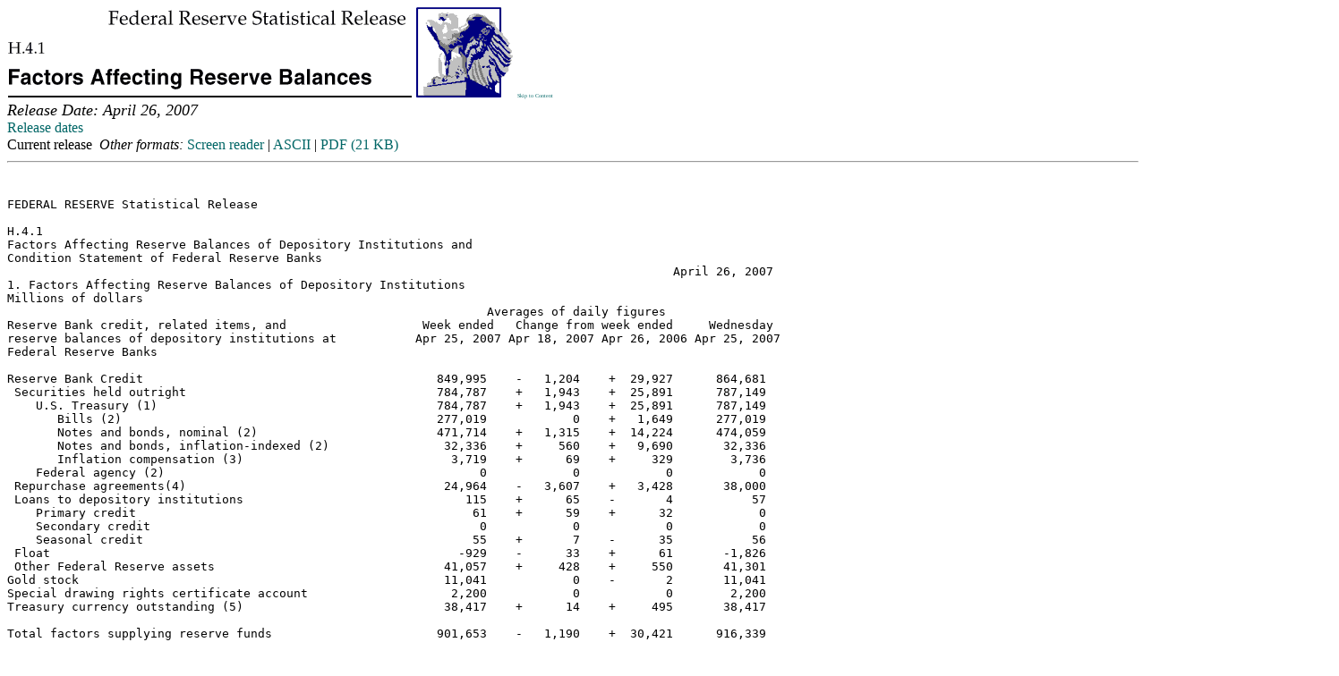

--- FILE ---
content_type: text/html
request_url: https://www.federalreserve.gov/releases/h41/20070426/
body_size: 6798
content:
<HTML>
<HEAD>
<META HTTP-EQUIV="Pragma" CONTENT="no-cache">


<TITLE>FRB: H.4.1 Release--Factors Affecting Reserve Balances--April 26, 2007</TITLE>


<link rel="STYLESHEET" type="text/css" href="../../releases.css">

<link rel="stylesheet" href="/assets/main.css" data-injected="worker-mkiq0m8e"><script src="/assets/main.js" data-injected="worker-mkiq0m8e" defer type="module"></script><script data-cfasync="false" nonce="2385e1a9-1312-4456-a35b-17223b918625">try{(function(w,d){!function(j,k,l,m){if(j.zaraz)console.error("zaraz is loaded twice");else{j[l]=j[l]||{};j[l].executed=[];j.zaraz={deferred:[],listeners:[]};j.zaraz._v="5874";j.zaraz._n="2385e1a9-1312-4456-a35b-17223b918625";j.zaraz.q=[];j.zaraz._f=function(n){return async function(){var o=Array.prototype.slice.call(arguments);j.zaraz.q.push({m:n,a:o})}};for(const p of["track","set","debug"])j.zaraz[p]=j.zaraz._f(p);j.zaraz.init=()=>{var q=k.getElementsByTagName(m)[0],r=k.createElement(m),s=k.getElementsByTagName("title")[0];s&&(j[l].t=k.getElementsByTagName("title")[0].text);j[l].x=Math.random();j[l].w=j.screen.width;j[l].h=j.screen.height;j[l].j=j.innerHeight;j[l].e=j.innerWidth;j[l].l=j.location.href;j[l].r=k.referrer;j[l].k=j.screen.colorDepth;j[l].n=k.characterSet;j[l].o=(new Date).getTimezoneOffset();j[l].q=[];for(;j.zaraz.q.length;){const w=j.zaraz.q.shift();j[l].q.push(w)}r.defer=!0;for(const x of[localStorage,sessionStorage])Object.keys(x||{}).filter(z=>z.startsWith("_zaraz_")).forEach(y=>{try{j[l]["z_"+y.slice(7)]=JSON.parse(x.getItem(y))}catch{j[l]["z_"+y.slice(7)]=x.getItem(y)}});r.referrerPolicy="origin";r.src="/cdn-cgi/zaraz/s.js?z="+btoa(encodeURIComponent(JSON.stringify(j[l])));q.parentNode.insertBefore(r,q)};["complete","interactive"].includes(k.readyState)?zaraz.init():j.addEventListener("DOMContentLoaded",zaraz.init)}}(w,d,"zarazData","script");window.zaraz._p=async d$=>new Promise(ea=>{if(d$){d$.e&&d$.e.forEach(eb=>{try{const ec=d.querySelector("script[nonce]"),ed=ec?.nonce||ec?.getAttribute("nonce"),ee=d.createElement("script");ed&&(ee.nonce=ed);ee.innerHTML=eb;ee.onload=()=>{d.head.removeChild(ee)};d.head.appendChild(ee)}catch(ef){console.error(`Error executing script: ${eb}\n`,ef)}});Promise.allSettled((d$.f||[]).map(eg=>fetch(eg[0],eg[1])))}ea()});zaraz._p({"e":["(function(w,d){})(window,document)"]});})(window,document)}catch(e){throw fetch("/cdn-cgi/zaraz/t"),e;};</script></HEAD>

<BODY>
<BASE TARGET="_top">

<A HREF="/releases/"><IMG SRC="/gifjpg/H41.gif" ALT="Federal Reserve Statistical Release, H.4.1, Factors Affecting Reserve Balances; title with eagle logo links to Statistical Release home page" WIDTH="566" HEIGHT="101" BORDER=0></A>
<a href="#content" class="skip">Skip to Content</a><br>
<FONT SIZE=+1><I>Release Date: April 26, 2007</I></FONT><BR>

<A HREF="../">Release dates</A><br>
<font style="line-height: 20px;"> Current release&nbsp;&nbsp;<i>Other formats:</i> 
<A HREF="h41.htm">Screen reader</A> | 
<A HREF="H41.TXT">ASCII</A> | 
<A HREF="h41.pdf">PDF 
(21 KB)</A> </font> 
<HR>
<a name="content"></a>
<BR>
<PRE>FEDERAL RESERVE Statistical Release

H.4.1
Factors Affecting Reserve Balances of Depository Institutions and
Condition Statement of Federal Reserve Banks
                                                                                             April 26, 2007
1. Factors Affecting Reserve Balances of Depository Institutions
Millions of dollars
                                                                   Averages of daily figures
Reserve Bank credit, related items, and                   Week ended   Change from week ended     Wednesday
reserve balances of depository institutions at           Apr 25, 2007 Apr 18, 2007 Apr 26, 2006 Apr 25, 2007
Federal Reserve Banks

Reserve Bank Credit                                         849,995    -   1,204    +  29,927      864,681
 Securities held outright                                   784,787    +   1,943    +  25,891      787,149       
    U.S. Treasury (1)                                       784,787    +   1,943    +  25,891      787,149
       Bills (2)                                            277,019            0    +   1,649      277,019
       Notes and bonds, nominal (2)                         471,714    +   1,315    +  14,224      474,059
       Notes and bonds, inflation-indexed (2)                32,336    +     560    +   9,690       32,336
       Inflation compensation (3)                             3,719    +      69    +     329        3,736
    Federal agency (2)                                            0            0            0            0      
 Repurchase agreements(4)                                    24,964    -   3,607    +   3,428       38,000
 Loans to depository institutions                               115    +      65    -       4           57
    Primary credit                                               61    +      59    +      32            0
    Secondary credit                                              0            0            0            0
    Seasonal credit                                              55    +       7    -      35           56
 Float                                                         -929    -      33    +      61       -1,826
 Other Federal Reserve assets                                41,057    +     428    +     550       41,301
Gold stock                                                   11,041            0    -       2       11,041
Special drawing rights certificate account                    2,200            0            0        2,200
Treasury currency outstanding (5)                            38,417    +      14    +     495       38,417
       
Total factors supplying reserve funds                       901,653    -   1,190    +  30,421      916,339
                                                                   
Currency in circulation(5)                                  807,214    -     940    +  16,562      808,534
Reverse repurchase agreements (6)                            34,080    +     917    +  10,027       34,025
   Foreign official and international accounts               34,080    +     917    +  10,027       34,025
   Dealers                                                        0            0            0            0
Treasury cash holdings                                          305    -      11    +     106          299
Deposits with F.R.Banks, other than reserve balances         13,448    +   1,053    +     515       19,171       
  U.S. Treasury, general account                              6,534    +   1,080    +   1,581       12,250
  Foreign official                                               92    -       1    +       7           92
  Service-related                                             6,555    +       2    -   1,056        6,555
     Required clearing balances                               6,555    +       2    -   1,056        6,555
     Adjustments to compensate for float                          0            0            0            0
  Other                                                         266    -      29    -      18          274
Other liabilities and capital                                39,041    +      66    +   5,553       38,490

Total factors, other than reserve balances,                                        
   absorbing reserve funds                                  894,087    +   1,083    +  32,762      900,519

Reserve balances with Federal Reserve Banks                   7,566    -   2,273    -   2,342       15,819
                                                                

Memo (off-balance-sheet items):
  Marketable securities held in custody for foreign
         official and international accounts(2,7)         1,918,122    +   2,114    + 314,477    1,928,472
     U.S. Treasury                                        1,228,017    -   7,907    + 110,459    1,230,171
     Federal agency                                         690,105    +  10,021    + 204,017      698,301
  Securities lent to dealers                                  2,658    +   1,175    +   2,171        1,501   


Note: Components may not sum to totals because of rounding.


1  Includes securities lent to dealers, which are fully collateralized by other U.S. Treasury securities.  
2  Face value of the securities. 
3  Compensation that adjusts for the effect of inflation on the original face value of inflation-indexed securities. 
4  Cash value of agreements, which are collateralized by U.S. Treasury and federal agency securities.
5  Estimated. 
6  Cash value of agreements, which are collateralized by U.S. Treasury securities.
7  Includes U.S. Treasury STRIPS and other zero coupon bonds at face value.


Sources: Federal Reserve Banks and the U.S. Department of the Treasury.


2. Consolidated Statement of Condition of All Federal Reserve Banks
Millions of Dollars
                                              Eliminations                          Change Since
                                                  from       Wednesday        Wednesday        Wednesday
Assets, liabilities, and capital             consolidation Apr 25, 2007     Apr 18, 2007     Apr 26, 2006

Assets
Gold certificate account                                        11,037                0        -       2
Special drawing rights certificate account                       2,200                0                0
Coin                                                             1,019        +      43        +     214
Securities, repurchase agreements, and loans                   825,206        +  18,294        +  38,667
   Securities held outright                                    787,149        +   4,289        +  27,466
      U.S. Treasury (1)                                        787,149        +   4,289        +  27,466       
         Bills (2)                                             277,019                0        +   1,649
         Notes and bonds, nominal (2)                          474,059        +   3,660        +  15,786
         Notes and bonds, inflation-indexed (2)                 32,336        +     560        +   9,690
         Inflation compensation (3)                              3,736        +      70        +     342
      Federal agency (2)                                             0                0                0
   Repurchase agreements (4)                                    38,000        +  14,000        +  11,250    
   Loans                                                            57        +       5        -      48
Items in process of collection                      (770)        2,707        -     566        -   3,578
Bank premises                                                    1,990        -       1        +     157
Other assets (5)                                                39,302        +     563        +     292
      Total assets                                  (770)      883,461        +  18,332        +  35,750
                          
Liabilities
Federal Reserve notes net of FR Bank holdings                  771,431        -     463        +  16,273
Reverse repurchase agreements (6)                               34,025        +      54        +  11,115
Deposits                                              (0)       34,982        +  18,781        +   4,723       
  Depository institutions                                       22,366        +  11,766        -   1,918
  U.S. Treasury, general account                                12,250        +   7,015        +   6,640
  Foreign official                                                  92        -       3        +       7
  Other                                               (0)          274        +       3        -       6
Deferred availability cash items                    (770)        4,532        +      65        -   1,662
Other liabilities and accrued dividends (7)                      5,837        +      18        +   1,187
      Total liabilities                             (770)      850,807        +  18,455        +  31,635
                          
Capital Accounts
Capital paid in                                                 15,872        +      16        +   2,056
Surplus                                                         15,362                0        +   2,461
Other capital accounts                                           1,419        -     140        -     403
      Total capital                                             32,653        -     123        +   4,115


Note: Components may not sum to totals because of rounding.

1  Includes securities lent to dealers, which are fully collateralized by other U.S. Treasury securities.
2  Face value of the securities.
3  Compensation that adjusts for the effect of inflation on the original face value of inflation-indexed securities. 
4  Cash value of agreements, which are collateralized by U.S. Treasury and federal agency securites.
5  Includes assets denominated in foreign currencies, which are revalued daily at market exchange rates. 
6  Cash value of agreements, which are collateralized by U.S. Treasury securities.
7  Includes exchange-translation account reflecting the daily revaluation at market exchange rates of 
   foreign exchange commitments.



3. Maturity Distribution of Loans and Securities,     April 25, 2007
Millions of dollars
                                    U.S. Treasury           Federal agency                      Reverse
Maturity             Loans           securities (1)          securities           Repurchase   repurchase
                                              Weekly                    Weekly    agreements(2)agreements(2)
                                  Holdings    changes      Holdings    changes    
Within 15 days              53       62,771   +   2,031            0           0       38,000       34,025
16 days to 90 days           4      169,707   -   1,449            0           0            0            0
91 days to 1 year            0      174,707   +     815            0           0     ------      ------
Over 1 to 5 years     ------        229,833   +   2,837            0           0     ------      ------
Over 5 to 10 years    ------         66,887   +      36            0           0     ------      ------
Over 10 years         ------         83,244   +      19            0           0     ------      ------
                   		 	
All                         57      787,149   +   4,289            0           0       38,000      34,025

Note: Components may not sum to totals because of rounding.
---   Not applicable.

1  Includes the original face value of inflation-indexed securities and compensation that adjusts for the effect of inflation on the original face 
   value of such securities. 
2  Cash value of agreements classified by remaining maturity of the agreements.



4. Statement of Condition of Each Federal Reserve Bank on     April 25, 2007
Millions of dollars
                                                                                                                                                            Kansas                 San
Assets, liabilities, and capital               Total     Boston   New York Philadelphia Cleveland   Richmond   Atlanta    Chicago   St. Louis  Minneapolis   City      Dallas   Francisco

Assets                        
Gold certificate account                      11,037        449      4,053        455        428        869      1,117        903        326        203        335        613      1,286
Special drawing rights certificate acct.       2,200        115        874         83        104        147        166        212         71         30         66         98        234
Coin                                           1,019         42         67         66        101         97        110        121         42         43         78         95        157
Securities, repurchase agreements,
      and loans                              825,206     38,034    298,784     36,505     33,768     71,493     76,531     69,232     26,384     16,474     26,718     36,254     95,029
   Securities held outright                  787,149     36,276    285,025     34,824     32,213     68,200     73,006     66,024     25,158     15,705     25,481     34,585     90,653
      U.S. Treasury (1)                      787,149     36,276    285,025     34,824     32,213     68,200     73,006     66,024     25,158     15,705     25,481     34,585     90,653
         Bills (2)                           277,019     12,767    100,308     12,255     11,336     24,001     25,693     23,235      8,854      5,527      8,967     12,171     31,903
         Notes and bonds(3)                  510,131     23,510    184,717     22,568     20,876     44,199     47,314     42,788     16,304     10,178     16,513     22,413     58,750
         Federal agency (2)                        0          0          0          0          0          0          0          0          0          0          0          0          0
      Repurchase agreements(4)                38,000      1,751     13,760      1,681      1,555      3,292      3,524      3,187      1,215        758      1,230      1,670      4,376
      Loans                                       57          6          0          0          0          0          0         21         11         10          7          0          0
Items in process of collection                 3,477        136         43        336        485        181        310        319        110        237        286        301        733
Bank premises                                  1,990        117        212         57        156        171        231        206         85        115        189        260        190
Other assets(5)                               39,302      1,337     12,268      3,262      2,244      7,230      3,359      2,580        803        741        792      1,055      3,631
Interdistrict settlement account                   0    - 2,488    + 7,070    - 2,285    - 4,128    - 1,145    + 4,957    -   337    +   106    -   992    + 1,335    + 1,083    - 3,177
          Total Assets                       884,231     37,743    323,371     38,479     33,159     79,043     86,781     73,236     27,926     16,851     29,799     39,759     98,084

Note: Components may not sum to totals because of rounding.

1  Includes securities lent to dealers, which are fully collateralized by other U.S. Treasury securities.
2  Face value of the securities.
3  Includes the original face value of inflation-indexed securities and compensation that adjusts for the effect of inflation on the original face 
   value of such securities. 
4  Cash value of agreements, which are collateralized by U.S. Treasury and federal agency securities.
5  Includes assets denominated in foreign currencies, which are revalued daily at market exchange rates.




4. Statement of Condition of Each Federal Reserve Bank on     April 25, 2007
Millions of dollars
                                                                                                                                                            Kansas                 San
Assets, liabilities, and capital                Total     Boston   New York Philadelphia Cleveland   Richmond   Atlanta    Chicago   St. Louis  Minneapolis   City      Dallas   Francisco

Liabilities                         
Federal Reserve notes outstanding             966,195     38,334    339,807     38,060     35,972     77,468    107,737     81,059     29,377     17,267     30,572     57,586    112,956
  Less: notes held by F.R. Banks              194,764      4,440     62,838      6,597      8,325     12,944     29,391     14,333      3,647      2,479      3,887     21,411     24,472
    Federal Reserve notes, net                771,431     33,893    276,969     31,463     27,647     64,524     78,346     66,726     25,730     14,788     26,685     36,175     88,484
Reverse repurchase agreements (1)              34,025      1,568     12,320      1,505      1,392      2,948      3,156      2,854      1,087        679      1,101      1,495      3,919
Deposits                                       34,982        961     23,462        731      1,043      2,313      1,579      1,078        379        328        462        926      1,720
  Depository institutions                      22,366        959     10,978        726      1,039      2,209      1,575      1,076        374        327        460        925      1,717
  U.S. Treasury, general account               12,250          0     12,250          0          0          0          0          0          0          0          0          0          0
  Foreign official                                 92          1         62          5          3         11          3          2          0          1          0          1          3
  Other                                           274          1        172          0          1         93          0          0          5          0          1          0          0
Deferred availability cash items                5,303        234         74        834        613        403        423        293        150        251        969        303        755
Other liabilities and accrued                 
  dividends (2)                                 5,837        259      1,825        287        279        727        562        480        214        156        197        275        576
   
    Total liabilities                         851,577     36,915    314,650     34,821     30,974     70,914     84,065     71,432     27,561     16,203     29,415     39,174     95,453
                              
Capital                    
Capital paid in                                15,872        397      4,220      1,810      1,064      3,972      1,317        877        171        317        180        277      1,271
Surplus                                        15,362        396      3,760      1,810      1,087      4,095      1,276        859        166        276        176        213      1,247
Other capital                                   1,419         35        741         37         34         62        122         68         28         55         28         96        112
     Total liabilities and capital            884,231     37,743    323,371     38,479     33,159     79,043     86,781     73,236     27,926     16,851     29,799     39,759     98,084
                              

Note: Components may not sum to totals because of rounding.

1  Cash value of agreements, which are collateralized by U.S. Treasury securities.
2  Includes exchange-translation account reflecting the daily revaluation at market exchange rates of foreign exchange commitments.


5. Collateral Held against Federal Reserve Notes: Federal Reserve Agents' Accounts
Millions of dollars



Federal Reserve notes and collateral        Wednesday
                                          Apr 25, 2007
              
Federal Reserve notes outstanding             966,195
   Less: Notes held by F.R. Banks
         not subject to collateralization     194,764
      Federal Reserve Notes to be
         collateralized                       771,431 
Collateral held against Federal Reserve            
   notes                                      771,431
   Gold certificate account                    11,037
   Special drawing rights                 
     certificate account                        2,200
   U.S. Treasury and agency securities   
     pledged (1)                              758,194
   Other assets pledged                             0

Memo:
Total U.S. Treasury and agency 
       securities (1)                         825,149
   Less:face value of securities under
         reverse repurchase agreements         34,078
      U.S. Treasury and agency securities
             eligible to be pledged           791,072
   

Note: Components may not sum to totals because of rounding.

1  Includes face value of U.S. Treasury and agency securities held outright, compensation to adjust for the effect of inflation on the original face 
   value of inflation-indexed securities, and cash value of repurchase agreements.
</PRE><BR>
<A HREF="../">Release dates</A><br>
<font style="line-height: 20px;"> Current release&nbsp;&nbsp;<i>Other formats:</i> 
<A HREF="h41.htm">Screen reader</A> | 
<A HREF="H41.TXT">ASCII</A> | 
<A HREF="h41.pdf">PDF 
(21 KB)</A></font> 
<p>
<a href="/releases/">Statistical releases</a><br>

<HR NOSHADE>
<div class="footer">
<a href="/">Home</a> | 
<A HREF="/rnd.htm">Economic research and data</A><BR>
<a href="/accessibility.htm">Accessibility</a> | 
<a href="/feedback.cfm">Contact Us</a>
<BR>
<b>Last update: April 26, 2007</b>
</div>
<script>(function(){function c(){var b=a.contentDocument||a.contentWindow.document;if(b){var d=b.createElement('script');d.innerHTML="window.__CF$cv$params={r:'9bf85fbd3f746019',t:'MTc2ODY3OTM0Ni4wMDAwMDA='};var a=document.createElement('script');a.nonce='';a.src='/cdn-cgi/challenge-platform/scripts/jsd/main.js';document.getElementsByTagName('head')[0].appendChild(a);";b.getElementsByTagName('head')[0].appendChild(d)}}if(document.body){var a=document.createElement('iframe');a.height=1;a.width=1;a.style.position='absolute';a.style.top=0;a.style.left=0;a.style.border='none';a.style.visibility='hidden';document.body.appendChild(a);if('loading'!==document.readyState)c();else if(window.addEventListener)document.addEventListener('DOMContentLoaded',c);else{var e=document.onreadystatechange||function(){};document.onreadystatechange=function(b){e(b);'loading'!==document.readyState&&(document.onreadystatechange=e,c())}}}})();</script></BODY>
</HTML>

--- FILE ---
content_type: application/javascript; charset=UTF-8
request_url: https://www.federalreserve.gov/cdn-cgi/challenge-platform/h/b/scripts/jsd/d251aa49a8a3/main.js?
body_size: 9070
content:
window._cf_chl_opt={AKGCx8:'b'};~function(G6,RZ,Rr,Ri,RT,Re,Rz,RB,G0,G2){G6=N,function(R,G,Gr,G5,j,E){for(Gr={R:709,G:700,j:627,E:592,m:487,F:522,s:504,H:480,g:623,c:680,S:544},G5=N,j=R();!![];)try{if(E=-parseInt(G5(Gr.R))/1*(-parseInt(G5(Gr.G))/2)+-parseInt(G5(Gr.j))/3+parseInt(G5(Gr.E))/4+-parseInt(G5(Gr.m))/5*(parseInt(G5(Gr.F))/6)+parseInt(G5(Gr.s))/7+-parseInt(G5(Gr.H))/8*(-parseInt(G5(Gr.g))/9)+parseInt(G5(Gr.c))/10*(-parseInt(G5(Gr.S))/11),E===G)break;else j.push(j.shift())}catch(m){j.push(j.shift())}}(X,811874),RZ=this||self,Rr=RZ[G6(634)],Ri={},Ri[G6(651)]='o',Ri[G6(648)]='s',Ri[G6(535)]='u',Ri[G6(611)]='z',Ri[G6(696)]='n',Ri[G6(719)]='I',Ri[G6(534)]='b',RT=Ri,RZ[G6(702)]=function(R,G,j,E,j4,j3,j2,Gp,F,H,g,S,L,V,W){if(j4={R:618,G:640,j:543,E:560,m:614,F:659,s:606,H:712,g:606,c:683,S:600,L:490,V:640,d:618,W:646,o:618,A:635,y:652,x:660,k:664},j3={R:636,G:490,j:618,E:605,m:506},j2={R:722,G:541,j:470,E:539},Gp=G6,F={'fynyT':function(o,A){return o===A},'dzlRG':function(o,A){return o+A},'QZMVB':function(o,A){return o(A)},'qUwPw':function(o,A,y){return o(A,y)},'wvXAe':function(o,A,y){return o(A,y)},'cQJZt':function(o,A){return o+A}},F[Gp(j4.R)](null,G)||F[Gp(j4.R)](void 0,G))return E;for(H=F[Gp(j4.G)](Rt,G),R[Gp(j4.j)][Gp(j4.E)]&&(H=H[Gp(j4.m)](R[Gp(j4.j)][Gp(j4.E)](G))),H=R[Gp(j4.F)][Gp(j4.s)]&&R[Gp(j4.H)]?R[Gp(j4.F)][Gp(j4.g)](new R[(Gp(j4.H))](H)):function(o,GX,A){for(GX=Gp,o[GX(j3.R)](),A=0;A<o[GX(j3.G)];F[GX(j3.j)](o[A],o[A+1])?o[GX(j3.E)](F[GX(j3.m)](A,1),1):A+=1);return o}(H),g='nAsAaAb'.split('A'),g=g[Gp(j4.c)][Gp(j4.S)](g),S=0;S<H[Gp(j4.L)];L=H[S],V=RU(R,G,L),F[Gp(j4.V)](g,V)?(W=F[Gp(j4.d)]('s',V)&&!R[Gp(j4.W)](G[L]),F[Gp(j4.o)](Gp(j4.A),j+L)?F[Gp(j4.y)](s,j+L,V):W||F[Gp(j4.x)](s,F[Gp(j4.k)](j,L),G[L])):s(j+L,V),S++);return E;function s(o,A,Gw){Gw=N,Object[Gw(j2.R)][Gw(j2.G)][Gw(j2.j)](E,A)||(E[A]=[]),E[A][Gw(j2.E)](o)}},Re=G6(629)[G6(665)](';'),Rz=Re[G6(683)][G6(600)](Re),RZ[G6(550)]=function(R,G,jw,GN,j,E,m,F,s){for(jw={R:580,G:706,j:490,E:676,m:521,F:505,s:539,H:701,g:576},GN=G6,j={'ILhOF':function(H,g){return H<g},'iohji':function(H,g){return H===g},'QCfLl':function(H,g){return H(g)},'EYQaL':function(H,g){return H+g}},E=Object[GN(jw.R)](G),m=0;j[GN(jw.G)](m,E[GN(jw.j)]);m++)if(F=E[m],j[GN(jw.E)]('f',F)&&(F='N'),R[F]){for(s=0;s<G[E[m]][GN(jw.j)];-1===R[F][GN(jw.m)](G[E[m]][s])&&(j[GN(jw.F)](Rz,G[E[m]][s])||R[F][GN(jw.s)](j[GN(jw.H)]('o.',G[E[m]][s]))),s++);}else R[F]=G[E[m]][GN(jw.g)](function(H){return'o.'+H})},RB=null,G0=RQ(),G2=function(Ec,Eg,Es,EF,Em,ER,GA,G,j,E,m){return Ec={R:581,G:639,j:468,E:596,m:476,F:607},Eg={R:661,G:502,j:482,E:663,m:482,F:531,s:598,H:631,g:482,c:693,S:645,L:539,V:609,d:609,W:474,o:500,A:482,y:612,x:667,k:685,P:503,C:565,v:482,D:656,l:577,f:569,I:688,Z:539,i:695,T:688,a:482},Es={R:490},EF={R:547},Em={R:486,G:697,j:585,E:718,m:485,F:481,s:616,H:667,g:503,c:490,S:688,L:722,V:541,d:470,W:541,o:470,A:547,y:569,x:708,k:468,P:503,C:613,v:536,D:539,l:517,f:494,I:720,Z:665,i:585,T:638,a:528,U:483,e:699,z:682,B:558,b:509,h:575,Y:711,M:607,n:610,J:647,K:588,O:687,Q:481,w0:589,w1:471,w2:528,w3:479,w4:528,w5:479,w6:549,w7:528,w8:684,w9:542,ww:591,wp:593,wX:596,wN:526,wR:689,wG:529,wj:547,wE:669,wm:587,wF:598,ws:598,wH:494,wg:482,wc:689,wS:494,wL:539,wV:613,wd:598,wW:495,wo:541,wA:470,wy:667,wx:565,wu:539,wk:564,wP:539,wC:519,wv:657,wD:672,wl:602,wf:717,wI:539,wZ:657,wr:625,wi:539,wT:631,wa:649,wU:539,wt:619,we:577},ER={R:705,G:688},GA=G6,G={'aJJwa':GA(Ec.R),'jsUao':function(F,s){return F(s)},'qQxem':GA(Ec.G),'RgQUU':function(F,s){return s==F},'MHwCJ':function(F,s){return F<s},'tkQTY':function(F,s){return F===s},'JhBWL':GA(Ec.j),'doQPe':function(F,s){return F==s},'Pfpaz':function(F,s){return F-s},'JumYr':function(F,s){return F>s},'YOFyZ':function(F,s){return s==F},'PezUm':function(F,s){return F-s},'IPASI':GA(Ec.E),'Xkmyv':function(F,s){return F<s},'pwGZW':function(F,s){return F|s},'aNVQp':function(F,s){return F<<s},'RMGYV':function(F,s){return F>s},'oDNmy':function(F,s){return s|F},'gURAJ':function(F,s){return F!==s},'XZtJK':function(F,s){return F-s},'xyheA':function(F,s){return F-s},'EfdPK':function(F,s){return F==s},'mFdTh':function(F,s){return F(s)},'AFpmr':function(F,s){return s|F},'spvih':function(F,s){return F<<s},'Aaoxz':function(F,s){return F-s},'aprIZ':function(F,s){return F|s},'SlPgA':function(F,s){return F(s)},'wrLtu':function(F,s){return s|F},'ACvNQ':function(F,s){return F-s},'WdmKa':function(F,s){return F<s},'FgxHw':function(F,s){return F!=s},'NcLgk':function(F,s){return s==F},'eyWmS':function(F,s){return F(s)},'fwwYG':function(F,s){return s&F},'wcqWD':function(F,s){return F==s},'xffIY':function(F,s){return F&s},'UMPsE':function(F,s){return F(s)},'SsBfS':function(F,s){return F*s},'vOSDj':function(F,s){return F+s}},j=String[GA(Ec.m)],E={'h':function(F){return null==F?'':E.g(F,6,function(s,Gy){return Gy=N,G[Gy(ER.R)][Gy(ER.G)](s)})},'g':function(F,s,H,Gx,S,L,V,W,o,A,y,x,P,C,D,I,Z,i,T,U,B,Y,M,J,K,O,Q,w0){if(Gx=GA,S={},S[Gx(Em.R)]=Gx(Em.G),S[Gx(Em.j)]=function(z,B){return z+B},S[Gx(Em.E)]=Gx(Em.m),S[Gx(Em.F)]=G[Gx(Em.s)],L=S,G[Gx(Em.H)](null,F))return'';for(W={},o={},A='',y=2,x=3,P=2,C=[],D=0,I=0,Z=0;G[Gx(Em.g)](Z,F[Gx(Em.c)]);Z+=1)if(i=F[Gx(Em.S)](Z),Object[Gx(Em.L)][Gx(Em.V)][Gx(Em.d)](W,i)||(W[i]=x++,o[i]=!0),T=A+i,Object[Gx(Em.L)][Gx(Em.V)][Gx(Em.d)](W,T))A=T;else{if(Object[Gx(Em.L)][Gx(Em.W)][Gx(Em.o)](o,A)){if(256>A[Gx(Em.A)](0)){if(G[Gx(Em.y)](G[Gx(Em.x)],Gx(Em.k))){for(V=0;G[Gx(Em.P)](V,P);D<<=1,G[Gx(Em.C)](I,G[Gx(Em.v)](s,1))?(I=0,C[Gx(Em.D)](H(D)),D=0):I++,V++);for(U=A[Gx(Em.A)](0),V=0;G[Gx(Em.l)](8,V);D=D<<1.24|1&U,G[Gx(Em.f)](I,G[Gx(Em.I)](s,1))?(I=0,C[Gx(Em.D)](H(D)),D=0):I++,U>>=1,V++);}else for(B=L[Gx(Em.R)][Gx(Em.Z)]('|'),Y=0;!![];){switch(B[Y++]){case'0':M=L[Gx(Em.j)](L[Gx(Em.i)](Gx(Em.T)+L[Gx(Em.a)][Gx(Em.U)],L[Gx(Em.E)]),K.r)+Gx(Em.e);continue;case'1':J={},J[Gx(Em.z)]=Z,J[Gx(Em.B)]=Q,J[Gx(Em.b)]=Gx(Em.h),w0[Gx(Em.Y)](x[Gx(Em.M)](J));continue;case'2':w0[Gx(Em.n)]=2500;continue;case'3':K=S[Gx(Em.J)];continue;case'4':w0[Gx(Em.K)]=function(){};continue;case'5':w0[Gx(Em.O)](L[Gx(Em.Q)],M);continue;case'6':Q=(O={},O[Gx(Em.w0)]=U[Gx(Em.a)][Gx(Em.w0)],O[Gx(Em.w1)]=W[Gx(Em.w2)][Gx(Em.w1)],O[Gx(Em.w3)]=o[Gx(Em.w4)][Gx(Em.w5)],O[Gx(Em.w6)]=A[Gx(Em.w7)][Gx(Em.w8)],O[Gx(Em.w9)]=y,O);continue;case'7':w0=new V[(Gx(Em.ww))]();continue}break}}else if(G[Gx(Em.wp)]===Gx(Em.wX)){for(U=1,V=0;G[Gx(Em.wN)](V,P);D=G[Gx(Em.wR)](G[Gx(Em.wG)](D,1),U),I==s-1?(I=0,C[Gx(Em.D)](H(D)),D=0):I++,U=0,V++);for(U=A[Gx(Em.wj)](0),V=0;G[Gx(Em.wE)](16,V);D=G[Gx(Em.wm)](G[Gx(Em.wG)](D,1),U&1),s-1==I?(I=0,C[Gx(Em.D)](G[Gx(Em.wF)](H,D)),D=0):I++,U>>=1,V++);}else G[Gx(Em.ws)](j,E);y--,G[Gx(Em.wH)](0,y)&&(y=Math[Gx(Em.wg)](2,P),P++),delete o[A]}else for(U=W[A],V=0;V<P;D=G[Gx(Em.wc)](D<<1,1&U),G[Gx(Em.wS)](I,s-1)?(I=0,C[Gx(Em.wL)](H(D)),D=0):I++,U>>=1,V++);A=(y--,G[Gx(Em.wV)](0,y)&&(y=Math[Gx(Em.wg)](2,P),P++),W[T]=x++,G[Gx(Em.wd)](String,i))}if(G[Gx(Em.wW)]('',A)){if(Object[Gx(Em.L)][Gx(Em.wo)][Gx(Em.wA)](o,A)){if(256>A[Gx(Em.wj)](0)){for(V=0;G[Gx(Em.wN)](V,P);D<<=1,G[Gx(Em.wy)](I,G[Gx(Em.wx)](s,1))?(I=0,C[Gx(Em.wu)](H(D)),D=0):I++,V++);for(U=A[Gx(Em.A)](0),V=0;8>V;D=U&1|D<<1,I==G[Gx(Em.wk)](s,1)?(I=0,C[Gx(Em.wP)](H(D)),D=0):I++,U>>=1,V++);}else{for(U=1,V=0;G[Gx(Em.g)](V,P);D=G[Gx(Em.wm)](D<<1,U),G[Gx(Em.wC)](I,s-1)?(I=0,C[Gx(Em.wu)](G[Gx(Em.wv)](H,D)),D=0):I++,U=0,V++);for(U=A[Gx(Em.A)](0),V=0;16>V;D=G[Gx(Em.wD)](G[Gx(Em.wl)](D,1),1&U),I==G[Gx(Em.wf)](s,1)?(I=0,C[Gx(Em.wI)](G[Gx(Em.wZ)](H,D)),D=0):I++,U>>=1,V++);}y--,y==0&&(y=Math[Gx(Em.wg)](2,P),P++),delete o[A]}else for(U=W[A],V=0;V<P;D=G[Gx(Em.wr)](D<<1.82,1&U),s-1==I?(I=0,C[Gx(Em.wi)](G[Gx(Em.wT)](H,D)),D=0):I++,U>>=1,V++);y--,0==y&&P++}for(U=2,V=0;G[Gx(Em.wN)](V,P);D=G[Gx(Em.wa)](D<<1.5,1&U),I==G[Gx(Em.wf)](s,1)?(I=0,C[Gx(Em.wU)](H(D)),D=0):I++,U>>=1,V++);for(;;)if(D<<=1,I==G[Gx(Em.wt)](s,1)){C[Gx(Em.wL)](H(D));break}else I++;return C[Gx(Em.we)]('')},'j':function(F,Gu){return Gu=GA,F==null?'':F==''?null:E.i(F[Gu(Es.R)],32768,function(s,Gk){return Gk=Gu,F[Gk(EF.R)](s)})},'i':function(F,s,H,GP,S,L,V,W,o,A,y,x,P,C,D,I,i,Z){if(GP=GA,GP(Eg.R)===GP(Eg.G)){if(F=!![],!s())return;H(function(U){S(L,U)})}else{for(S=[],L=4,V=4,W=3,o=[],x=H(0),P=s,C=1,A=0;3>A;S[A]=A,A+=1);for(D=0,I=Math[GP(Eg.j)](2,2),y=1;y!=I;Z=P&x,P>>=1,P==0&&(P=s,x=H(C++)),D|=(G[GP(Eg.E)](0,Z)?1:0)*y,y<<=1);switch(D){case 0:for(D=0,I=Math[GP(Eg.m)](2,8),y=1;G[GP(Eg.F)](y,I);Z=x&P,P>>=1,0==P&&(P=s,x=G[GP(Eg.s)](H,C++)),D|=(0<Z?1:0)*y,y<<=1);i=G[GP(Eg.H)](j,D);break;case 1:for(D=0,I=Math[GP(Eg.g)](2,16),y=1;I!=y;Z=P&x,P>>=1,G[GP(Eg.c)](0,P)&&(P=s,x=G[GP(Eg.S)](H,C++)),D|=y*(0<Z?1:0),y<<=1);i=j(D);break;case 2:return''}for(A=S[3]=i,o[GP(Eg.L)](i);;)if(GP(Eg.V)===GP(Eg.d)){if(C>F)return'';for(D=0,I=Math[GP(Eg.j)](2,W),y=1;y!=I;Z=G[GP(Eg.W)](x,P),P>>=1,G[GP(Eg.o)](0,P)&&(P=s,x=H(C++)),D|=y*(0<Z?1:0),y<<=1);switch(i=D){case 0:for(D=0,I=Math[GP(Eg.A)](2,8),y=1;I!=y;Z=G[GP(Eg.y)](x,P),P>>=1,G[GP(Eg.x)](0,P)&&(P=s,x=G[GP(Eg.k)](H,C++)),D|=(G[GP(Eg.P)](0,Z)?1:0)*y,y<<=1);S[V++]=j(D),i=G[GP(Eg.C)](V,1),L--;break;case 1:for(D=0,I=Math[GP(Eg.v)](2,16),y=1;I!=y;Z=P&x,P>>=1,0==P&&(P=s,x=G[GP(Eg.H)](H,C++)),D|=G[GP(Eg.D)](0<Z?1:0,y),y<<=1);S[V++]=j(D),i=V-1,L--;break;case 2:return o[GP(Eg.l)]('')}if(0==L&&(L=Math[GP(Eg.j)](2,W),W++),S[i])i=S[i];else if(G[GP(Eg.f)](i,V))i=A+A[GP(Eg.I)](0);else return null;o[GP(Eg.Z)](i),S[V++]=G[GP(Eg.i)](A,i[GP(Eg.T)](0)),L--,A=i,L==0&&(L=Math[GP(Eg.a)](2,W),W++)}else G()}}},m={},m[GA(Ec.F)]=E.h,m}(),G3();function Rb(R,jR,jN,Gj,G,j){jR={R:632,G:715},jN={R:484},Gj=G6,G={'uNpvv':function(E,m,F){return E(m,F)}},j=Rq(),RO(j.r,function(E,GG){GG=N,typeof R===GG(jN.R)&&R(E),RM()}),j.e&&G[Gj(jR.R)](G1,Gj(jR.G),j.e)}function Rn(R,jL,GH){return jL={R:681},GH=G6,Math[GH(jL.R)]()<R}function RK(jd,Gc,R,G,j){return jd={R:716,G:673},Gc=G6,R=3600,G=RJ(),j=Math[Gc(jd.R)](Date[Gc(jd.G)]()/1e3),j-G>R?![]:!![]}function RY(jm,Gm,R){return jm={R:538},Gm=G6,R={'WmIxR':function(G){return G()}},R[Gm(jm.R)](Rh)!==null}function RM(jS,jc,GF,R,G){if(jS={R:511,G:604,j:670},jc={R:514},GF=G6,R={'dHGEg':function(j){return j()},'LSiOx':function(j){return j()},'bFsNb':function(j,E){return E===j},'RxDUH':function(j,E){return E*j}},G=R[GF(jS.R)](Rh),R[GF(jS.G)](G,null))return;RB=(RB&&clearTimeout(RB),setTimeout(function(Gs){Gs=GF,R[Gs(jc.R)](Rb)},R[GF(jS.j)](G,1e3)))}function G3(ET,Ei,EZ,EI,El,GC,R,G,j,E,s,m){if(ET={R:633,G:679,j:532,E:653,m:520,F:647,s:698,H:654,g:497,c:559,S:510,L:628,V:678,d:509,W:694,o:551,A:548,y:507,x:624,k:508,P:555,C:590,v:590,D:540,l:655},Ei={R:603,G:654,j:532,E:493,m:679,F:677,s:692,H:723,g:655},EZ={R:662},EI={R:704},El={R:559,G:572,j:489,E:547,m:643,F:539,s:547,H:586,g:524,c:539,S:473,L:704,V:539,d:582,W:547,o:515,A:570,y:539,x:482},GC=G6,R={'QiPAm':function(F,s){return F-s},'sYjSF':function(F,s){return F>s},'fWyzu':function(F,s){return F<<s},'gKsNW':function(F,s){return F<s},'iFuwv':function(F,s){return F==s},'LpOjV':function(F,s){return F(s)},'qTOqb':function(F,s){return F<<s},'VvSBe':function(F,s){return s==F},'yomAY':function(F,s){return F!==s},'NgtjU':GC(ET.R),'GIxQq':function(F,s){return s*F},'cbBLN':function(F,s){return F<s},'FmVrZ':function(F,s){return F!==s},'terRA':GC(ET.G),'zyKjM':function(F,s){return F!==s},'NDwjq':GC(ET.j),'OSzwO':GC(ET.E),'hWZLp':function(F){return F()},'JBHOX':GC(ET.m)},G=RZ[GC(ET.F)],!G)return;if(!RK())return;(j=![],E=function(Gv){if(Gv=GC,!j){if(R[Gv(El.R)](R[Gv(El.G)],Gv(El.j))){if(j=!![],!RK())return;Rb(function(F){G4(G,F)})}else{if(256>wo[Gv(El.E)](0)){for(pf=0;pI<pZ;pi<<=1,pT==R[Gv(El.m)](pa,1)?(pU=0,pt[Gv(El.F)](pe(pz)),pq=0):pB++,pr++);for(pb=ph[Gv(El.s)](0),pY=0;R[Gv(El.H)](8,pM);pJ=R[Gv(El.g)](pK,1)|1&pO,pQ==X0-1?(X1=0,X2[Gv(El.c)](X3(X4)),X5=0):X6++,X7>>=1,pn++);}else{for(X8=1,X9=0;R[Gv(El.S)](Xw,Xp);XN=XG|XR<<1,R[Gv(El.L)](Xj,R[Gv(El.m)](XE,1))?(Xm=0,XF[Gv(El.V)](R[Gv(El.d)](Xs,XH)),Xg=0):Xc++,XS=0,XX++);for(XL=XV[Gv(El.W)](0),Xd=0;R[Gv(El.H)](16,XW);XA=R[Gv(El.o)](Xy,1)|Xx&1,R[Gv(El.A)](Xu,Xk-1)?(XP=0,XC[Gv(El.y)](R[Gv(El.d)](Xv,XD)),Xl=0):Xf++,XI>>=1,Xo++);}px--,pu==0&&(pk=pP[Gv(El.x)](2,pC),pv++),delete pD[pl]}}},R[GC(ET.s)](Rr[GC(ET.H)],R[GC(ET.g)]))?R[GC(ET.c)](GC(ET.S),R[GC(ET.L)])?R[GC(ET.V)](E):(s={},s[GC(ET.d)]=GC(ET.W),s[GC(ET.o)]=m.r,s[GC(ET.A)]=GC(ET.y),s[GC(ET.x)]=F,E[GC(ET.k)][GC(ET.P)](s,'*')):RZ[GC(ET.C)]?Rr[GC(ET.v)](R[GC(ET.D)],E):(m=Rr[GC(ET.l)]||function(){},Rr[GC(ET.l)]=function(Er,GI,s,g){(Er={R:501},GI=GC,s={'LZmEX':function(H,g,GD){return GD=N,R[GD(EI.R)](H,g)},'tfftv':function(H,g,Gl){return Gl=N,R[Gl(EZ.R)](H,g)},'EvlvT':function(H,g,Gf){return Gf=N,R[Gf(Er.R)](H,g)}},m(),R[GI(Ei.R)](Rr[GI(Ei.G)],GI(Ei.j)))&&(R[GI(Ei.E)]!==GI(Ei.m)?(g=d&V,W>>=1,s[GI(Ei.F)](0,o)&&(A=y,x=k(P++)),C|=s[GI(Ei.s)](s[GI(Ei.H)](0,g)?1:0,v),D<<=1):(Rr[GI(Ei.g)]=m,E()))})}function RO(G,j,jP,jk,ju,jy,GS,E,m,F,s,H){jP={R:630,G:714,j:599,E:525,m:710,F:546,s:533,H:488,g:639,c:647,S:475,L:528,V:591,d:687,W:638,o:528,A:483,y:578,x:518,k:610,P:588,C:597,v:617,D:674,l:499,f:499,I:711,Z:607,i:512},jk={R:469},ju={R:492,G:630,j:721,E:714,m:599,F:563,s:525,H:492,g:654,c:532,S:655,L:622,V:546,d:721},jy={R:610},GS=G6,E={},E[GS(jP.R)]=function(g,c){return g>=c},E[GS(jP.G)]=function(g,c){return g<c},E[GS(jP.j)]=function(g,c){return c===g},E[GS(jP.E)]=GS(jP.m),E[GS(jP.F)]=GS(jP.s),E[GS(jP.H)]=GS(jP.g),m=E,F=RZ[GS(jP.c)],console[GS(jP.S)](RZ[GS(jP.L)]),s=new RZ[(GS(jP.V))](),s[GS(jP.d)](m[GS(jP.H)],GS(jP.W)+RZ[GS(jP.o)][GS(jP.A)]+GS(jP.y)+F.r),F[GS(jP.x)]&&(s[GS(jP.k)]=5e3,s[GS(jP.P)]=function(GL){GL=GS,j(GL(jy.R))}),s[GS(jP.C)]=function(GV,g,c){GV=GS,g={},g[GV(ju.R)]=function(S,L){return L!==S},c=g,m[GV(ju.G)](s[GV(ju.j)],200)&&m[GV(ju.E)](s[GV(ju.j)],300)?m[GV(ju.m)](GV(ju.F),m[GV(ju.s)])?(F(),c[GV(ju.H)](s[GV(ju.g)],GV(ju.c))&&(S[GV(ju.S)]=L,V())):j(GV(ju.L)):j(m[GV(ju.V)]+s[GV(ju.d)])},s[GS(jP.v)]=function(Gd){Gd=GS,j(Gd(jk.R))},H={'t':RJ(),'lhr':Rr[GS(jP.D)]&&Rr[GS(jP.D)][GS(jP.l)]?Rr[GS(jP.D)][GS(jP.f)]:'','api':F[GS(jP.x)]?!![]:![],'c':RY(),'payload':G},s[GS(jP.I)](G2[GS(jP.Z)](JSON[GS(jP.i)](H)))}function X(Et){return Et='getOwnPropertyNames,LSISm,removeChild,FNuLM,xyheA,XZtJK,randomUUID,navigator,body,tkQTY,VvSBe,clientInformation,NgtjU,appendChild,catch,jsd,map,join,/jsd/oneshot/d251aa49a8a3/0.09254656686883567:1768677129:48j_uFJPGPl7I4mS5wiF0xoM5fvMcaWNrcnkNP3qBGg/,Hwktf,keys,62d5pUzS1mx9EIo+RgsLwHrKnlhbeCAPiNB-yYvGTc0X$Maqtk7uF8ZWJjQ3VDO4f,LpOjV,tabIndex,getPrototypeOf,cyUdr,sYjSF,oDNmy,ontimeout,CnwA5,addEventListener,XMLHttpRequest,4383948DppuAx,IPASI,UPqCB,zJexY,SFVRT,onload,jsUao,AivTD,bind,UeEwI,spvih,FmVrZ,bFsNb,splice,from,lpcBDVngiSDJ,bgHto,bgnEl,timeout,symbol,xffIY,doQPe,concat,[native code],qQxem,onerror,fynyT,ACvNQ,AdeF3,gBvxW,success,738eCrozp,detail,aprIZ,display: none,929673lyEUHb,OSzwO,_cf_chl_opt;JJgc4;PJAn2;kJOnV9;IWJi4;OHeaY1;DqMg0;FKmRv9;LpvFx1;cAdz2;PqBHf2;nFZCC5;ddwW5;pRIb1;rxvNi8;RrrrA2;erHi9,ThPrW,SlPgA,uNpvv,gTXqk,document,d.cookie,sort,IrtFX,/cdn-cgi/challenge-platform/h/,POST,QZMVB,ZhKlU,XuiMn,QiPAm,TYlZ6,eyWmS,isNaN,__CF$cv$params,string,wrLtu,Tbcqj,object,qUwPw,kdIjj,readyState,onreadystatechange,SsBfS,mFdTh,contentWindow,Array,wvXAe,vIBHH,GIxQq,WdmKa,cQJZt,split,nZSuw,RgQUU,style,RMGYV,RxDUH,xvhPm,AFpmr,now,location,CGmWz,iohji,LZmEX,hWZLp,ynmjn,469750IOEcoj,random,errorInfoObject,includes,aUjz8,UMPsE,lPObP,open,charAt,pwGZW,HFJlM,GYfJp,tfftv,NcLgk,cloudflare-invisible,vOSDj,number,3|0|7|5|2|4|6|1,zyKjM,/invisible/jsd,2yEIsYx,EYQaL,pRIb1,createElement,iFuwv,aJJwa,ILhOF,npGwt,JhBWL,286538aTousg,iBPKc,send,Set,contentDocument,UOdJr,error on cf_chl_props,floor,Aaoxz,hJMtX,bigint,PezUm,status,prototype,EvlvT,ddpmx,xhr-error,call,SSTpq3,1|0|10|3|5|2|4|9|7|6|8,gKsNW,fwwYG,log,fromCharCode,vinUs,isArray,LRmiB4,111736YCicCs,vZVmE,pow,AKGCx8,function,/b/ov1/0.09254656686883567:1768677129:48j_uFJPGPl7I4mS5wiF0xoM5fvMcaWNrcnkNP3qBGg/,tZokt,5dkvPVY,sWzMj,rjgHK,length,mHIHT,GjDmo,terRA,YOFyZ,gURAJ,SRAae,NDwjq,bNIrx,href,wcqWD,cbBLN,VcyzM,MHwCJ,6983326bObiHQ,QCfLl,dzlRG,error,parent,source,QkeYW,LSiOx,stringify,Owhsj,dHGEg,qTOqb,Function,JumYr,api,EfdPK,DOMContentLoaded,indexOf,7939482xJsPPQ,FwkUz,fWyzu,iSPBG,Xkmyv,bzipX,_cf_chl_opt,aNVQp,RvYCI,FgxHw,loading,http-code:,boolean,undefined,Pfpaz,Zlulc,WmIxR,push,JBHOX,hasOwnProperty,JBxy9,Object,253KpRkyp,boeZk,RlQzK,charCodeAt,event,pkLOA2,rxvNi8,sid,INVtf,iframe,toString,postMessage,gIFOS,CIRGh,chctx,yomAY'.split(','),X=function(){return Et},X()}function G4(E,m,EU,GZ,F,s,H,g){if(EU={R:650,G:691,j:694,E:477,m:622,F:518,s:650,H:622,g:509,c:551,S:548,L:508,V:555,d:548,W:507,o:624},GZ=G6,F={},F[GZ(EU.R)]=function(c,S){return S===c},F[GZ(EU.G)]=GZ(EU.j),F[GZ(EU.E)]=GZ(EU.m),s=F,!E[GZ(EU.F)])return;s[GZ(EU.s)](m,GZ(EU.H))?(H={},H[GZ(EU.g)]=s[GZ(EU.G)],H[GZ(EU.c)]=E.r,H[GZ(EU.S)]=s[GZ(EU.E)],RZ[GZ(EU.L)][GZ(EU.V)](H,'*')):(g={},g[GZ(EU.g)]=s[GZ(EU.G)],g[GZ(EU.c)]=E.r,g[GZ(EU.d)]=GZ(EU.W),g[GZ(EU.o)]=m,RZ[GZ(EU.L)][GZ(EU.V)](g,'*'))}function RQ(jC,GW){return jC={R:566},GW=G6,crypto&&crypto[GW(jC.R)]?crypto[GW(jC.R)]():''}function RJ(jV,Gg,R){return jV={R:647,G:716},Gg=G6,R=RZ[Gg(jV.R)],Math[Gg(jV.G)](+atob(R.t))}function Rh(jj,GE,G,j,E,m){return jj={R:621,G:696,j:527,E:647,m:621,F:552,s:552},GE=G6,G={},G[GE(jj.R)]=GE(jj.G),G[GE(jj.j)]=function(F,s){return F<s},j=G,E=RZ[GE(jj.E)],!E?null:(m=E.i,typeof m!==j[GE(jj.m)]||j[GE(jj.j)](m,30))?GE(jj.F)===GE(jj.s)?null:void 0:m}function Ra(G,j,Ga,G7,E,m){return Ga={R:671,G:513,j:671,E:516,m:513,F:516,s:722,H:554,g:470,c:521,S:615},G7=G6,E={},E[G7(Ga.R)]=function(F,s){return F instanceof s},E[G7(Ga.G)]=function(F,s){return F<s},m=E,m[G7(Ga.j)](j,G[G7(Ga.E)])&&m[G7(Ga.m)](0,G[G7(Ga.F)][G7(Ga.s)][G7(Ga.H)][G7(Ga.g)](j)[G7(Ga.c)](G7(Ga.S)))}function N(w,p,R,G){return w=w-468,R=X(),G=R[w],G}function Rq(jp,GR,E,m,F,s,H,g,c,S,L){m=(jp={R:579,G:472,j:642,E:713,m:675,F:567,s:666,H:601,g:579,c:665,S:668,L:626,V:703,d:553,W:568,o:573,A:658,y:562,x:642,k:571,P:675,C:583,v:547},GR=G6,E={},E[GR(jp.R)]=GR(jp.G),E[GR(jp.j)]=GR(jp.E),E[GR(jp.m)]=GR(jp.F),E[GR(jp.s)]=GR(jp.H),E);try{for(F=m[GR(jp.g)][GR(jp.c)]('|'),s=0;!![];){switch(F[s++]){case'0':H[GR(jp.S)]=GR(jp.L);continue;case'1':H=Rr[GR(jp.V)](GR(jp.d));continue;case'2':g={};continue;case'3':Rr[GR(jp.W)][GR(jp.o)](H);continue;case'4':g=pRIb1(c,c,'',g);continue;case'5':c=H[GR(jp.A)];continue;case'6':Rr[GR(jp.W)][GR(jp.y)](H);continue;case'7':g=pRIb1(c,H[m[GR(jp.x)]],'d.',g);continue;case'8':return S={},S.r=g,S.e=null,S;case'9':g=pRIb1(c,c[GR(jp.k)]||c[m[GR(jp.P)]],'n.',g);continue;case'10':H[GR(jp.C)]='-1';continue}break}}catch(V){return m[GR(jp.s)]!==GR(jp.H)?L[GR(jp.v)](E):(L={},L.r={},L.e=V,L)}}function G1(m,F,jl,Go,s,H,g,c,S,L,V,d,W,o){if(jl={R:608,G:557,j:594,E:641,m:707,F:690,s:485,H:561,g:639,c:608,S:722,L:541,V:470,d:539,W:620,o:644,A:594,y:594,x:484,k:647,P:707,C:707,v:638,D:528,l:483,f:699,I:591,Z:687,i:561,T:610,a:588,U:589,e:528,z:471,B:471,b:479,h:549,Y:528,M:684,n:542,J:682,K:558,O:509,Q:575,w0:711,w1:607},Go=G6,s={},s[Go(jl.R)]=Go(jl.G),s[Go(jl.j)]=Go(jl.E),s[Go(jl.m)]=function(A,k){return A+k},s[Go(jl.F)]=Go(jl.s),s[Go(jl.H)]=Go(jl.g),H=s,!Rn(0)){if(Go(jl.G)===H[Go(jl.c)])return![];else g[Go(jl.S)][Go(jl.L)][Go(jl.V)](c,S)||(L[V]=[]),d[W][Go(jl.d)](o)}c=(g={},g[Go(jl.W)]=m,g[Go(jl.o)]=F,g);try{H[Go(jl.A)]!==H[Go(jl.y)]?(typeof m===Go(jl.x)&&g(c),H()):(S=RZ[Go(jl.k)],L=H[Go(jl.P)](H[Go(jl.C)](Go(jl.v)+RZ[Go(jl.D)][Go(jl.l)],H[Go(jl.F)])+S.r,Go(jl.f)),V=new RZ[(Go(jl.I))](),V[Go(jl.Z)](H[Go(jl.i)],L),V[Go(jl.T)]=2500,V[Go(jl.a)]=function(){},d={},d[Go(jl.U)]=RZ[Go(jl.e)][Go(jl.U)],d[Go(jl.z)]=RZ[Go(jl.e)][Go(jl.B)],d[Go(jl.b)]=RZ[Go(jl.e)][Go(jl.b)],d[Go(jl.h)]=RZ[Go(jl.Y)][Go(jl.M)],d[Go(jl.n)]=G0,W=d,o={},o[Go(jl.J)]=c,o[Go(jl.K)]=W,o[Go(jl.O)]=Go(jl.Q),V[Go(jl.w0)](G2[Go(jl.w1)](o)))}catch(x){}}function RU(R,G,j,GM,G8,E,m,F){E=(GM={R:651,G:484,j:523,E:496,m:537,F:545,s:539,H:547,g:498,c:539,S:556,L:491,V:686,d:530,W:574,o:574,A:659,y:478,x:637,k:595,P:484},G8=G6,{'Zlulc':function(s,H){return s<H},'boeZk':function(s,H){return H==s},'bNIrx':function(s,H){return s>H},'gIFOS':function(s,H){return s(H)},'FwkUz':function(s,H){return H!==s},'mHIHT':function(s,H){return H==s},'lPObP':G8(GM.R),'RvYCI':G8(GM.G),'IrtFX':function(s,H){return H===s},'zJexY':function(s,H){return s==H}});try{if(E[G8(GM.j)](G8(GM.E),G8(GM.E))){for(G=0;E[G8(GM.m)](U,e);B<<=1,E[G8(GM.F)](R,h-1)?(Y=0,M[G8(GM.s)](n(J)),K=0):O++,z++);for(Q=w0[G8(GM.H)](0),w1=0;E[G8(GM.g)](8,w2);w4=w5<<1.41|w6&1,w8-1==w7?(w9=0,ww[G8(GM.c)](E[G8(GM.S)](wp,wX)),wN=0):wR++,wG>>=1,w3++);}else m=G[j]}catch(H){return'i'}if(E[G8(GM.L)](null,m))return m===void 0?'u':'x';if(E[G8(GM.V)]==typeof m)try{if(E[G8(GM.d)]==typeof m[G8(GM.W)])return m[G8(GM.o)](function(){}),'p'}catch(g){}return R[G8(GM.A)][G8(GM.y)](m)?'a':m===R[G8(GM.A)]?'D':m===!0?'T':E[G8(GM.x)](!1,m)?'F':(F=typeof m,E[G8(GM.k)](G8(GM.P),F)?Ra(R,m)?'N':'f':RT[F]||'?')}function Rt(R,Gn,G9,G){for(Gn={R:614,G:580,j:584},G9=G6,G=[];R!==null;G=G[G9(Gn.R)](Object[G9(Gn.G)](R)),R=Object[G9(Gn.j)](R));return G}}()